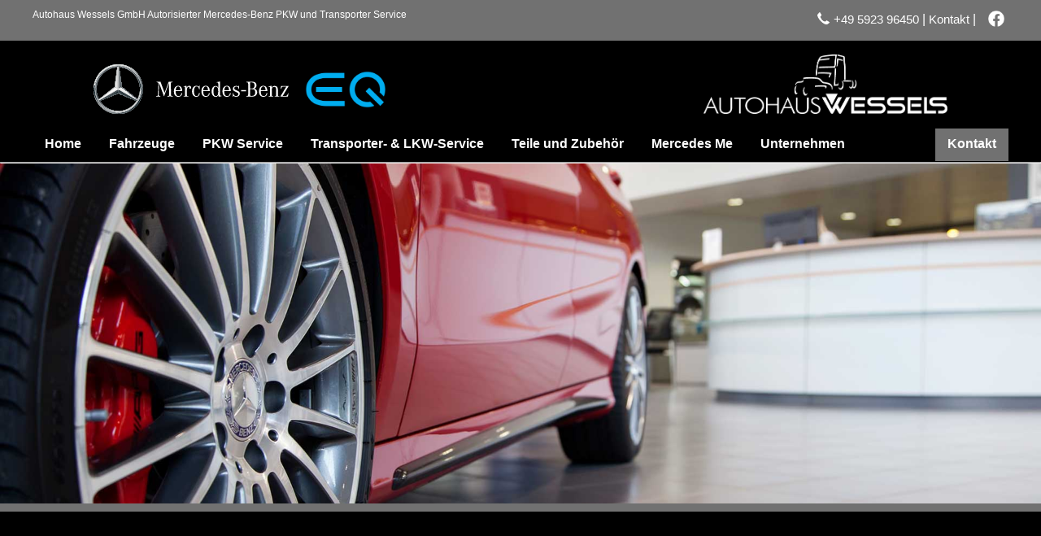

--- FILE ---
content_type: text/html; charset=UTF-8
request_url: https://www.autohauswessels.de/beschreibung/gle-350-de-4m-amg-distronic-pano-ahk-memory-360/
body_size: 7236
content:
<!doctype html>
<html>
<head>
<meta charset="UTF-8">

<link rel="stylesheet" href="https://www.autohauswessels.de/wp-content/themes/autohaus_wessels/style.css" type="text/css" media="screen" />
<link rel="alternate" type="application/rss+xml" title="RSS 2.0" href="https://www.autohauswessels.de/feed/" />
<script src="https://ajax.googleapis.com/ajax/libs/jquery/3.1.0/jquery.min.js"></script>
<link rel="pingback" href="https://www.autohauswessels.de/xmlrpc.php" />
<meta name="viewport" content="width=device-width, initial-scale=1, user-scalable=no">
<link rel="icon" href="/favicon.png" type="image/x-icon" />
<meta name='robots' content='index, follow, max-image-preview:large, max-snippet:-1, max-video-preview:-1' />

	<!-- This site is optimized with the Yoast SEO plugin v19.5.1 - https://yoast.com/wordpress/plugins/seo/ -->
	<title>GLE 350 de 4M AMG DISTRONIC Pano AHK Memory 360° Archive &raquo; Autohaus Wessels</title>
	<link rel="canonical" href="https://www.autohauswessels.de/beschreibung/gle-350-de-4m-amg-distronic-pano-ahk-memory-360/" />
	<meta property="og:locale" content="de_DE" />
	<meta property="og:type" content="article" />
	<meta property="og:title" content="GLE 350 de 4M AMG DISTRONIC Pano AHK Memory 360° Archive &raquo; Autohaus Wessels" />
	<meta property="og:url" content="https://www.autohauswessels.de/beschreibung/gle-350-de-4m-amg-distronic-pano-ahk-memory-360/" />
	<meta property="og:site_name" content="Autohaus Wessels" />
	<meta name="twitter:card" content="summary" />
	<script type="application/ld+json" class="yoast-schema-graph">{"@context":"https://schema.org","@graph":[{"@type":"CollectionPage","@id":"https://www.autohauswessels.de/beschreibung/gle-350-de-4m-amg-distronic-pano-ahk-memory-360/","url":"https://www.autohauswessels.de/beschreibung/gle-350-de-4m-amg-distronic-pano-ahk-memory-360/","name":"GLE 350 de 4M AMG DISTRONIC Pano AHK Memory 360° Archive &raquo; Autohaus Wessels","isPartOf":{"@id":"https://www.autohauswessels.de/#website"},"breadcrumb":{"@id":"https://www.autohauswessels.de/beschreibung/gle-350-de-4m-amg-distronic-pano-ahk-memory-360/#breadcrumb"},"inLanguage":"de"},{"@type":"BreadcrumbList","@id":"https://www.autohauswessels.de/beschreibung/gle-350-de-4m-amg-distronic-pano-ahk-memory-360/#breadcrumb","itemListElement":[{"@type":"ListItem","position":1,"name":"Startseite","item":"https://www.autohauswessels.de/"},{"@type":"ListItem","position":2,"name":"GLE 350 de 4M AMG DISTRONIC Pano AHK Memory 360°"}]},{"@type":"WebSite","@id":"https://www.autohauswessels.de/#website","url":"https://www.autohauswessels.de/","name":"Autohaus Wessels","description":"Autorisierter Mercedes-Benz Partner","potentialAction":[{"@type":"SearchAction","target":{"@type":"EntryPoint","urlTemplate":"https://www.autohauswessels.de/?s={search_term_string}"},"query-input":"required name=search_term_string"}],"inLanguage":"de"}]}</script>
	<!-- / Yoast SEO plugin. -->


<link rel='dns-prefetch' href='//www.autohauswessels.de' />
<link rel='dns-prefetch' href='//s.w.org' />
<link rel="alternate" type="application/rss+xml" title="Autohaus Wessels &raquo; GLE 350 de 4M AMG DISTRONIC Pano AHK Memory 360° Beschreibung Feed" href="https://www.autohauswessels.de/beschreibung/gle-350-de-4m-amg-distronic-pano-ahk-memory-360/feed/" />
<script type="text/javascript">
window._wpemojiSettings = {"baseUrl":"https:\/\/s.w.org\/images\/core\/emoji\/14.0.0\/72x72\/","ext":".png","svgUrl":"https:\/\/s.w.org\/images\/core\/emoji\/14.0.0\/svg\/","svgExt":".svg","source":{"concatemoji":"https:\/\/www.autohauswessels.de\/wp-includes\/js\/wp-emoji-release.min.js?ver=6.0.11"}};
/*! This file is auto-generated */
!function(e,a,t){var n,r,o,i=a.createElement("canvas"),p=i.getContext&&i.getContext("2d");function s(e,t){var a=String.fromCharCode,e=(p.clearRect(0,0,i.width,i.height),p.fillText(a.apply(this,e),0,0),i.toDataURL());return p.clearRect(0,0,i.width,i.height),p.fillText(a.apply(this,t),0,0),e===i.toDataURL()}function c(e){var t=a.createElement("script");t.src=e,t.defer=t.type="text/javascript",a.getElementsByTagName("head")[0].appendChild(t)}for(o=Array("flag","emoji"),t.supports={everything:!0,everythingExceptFlag:!0},r=0;r<o.length;r++)t.supports[o[r]]=function(e){if(!p||!p.fillText)return!1;switch(p.textBaseline="top",p.font="600 32px Arial",e){case"flag":return s([127987,65039,8205,9895,65039],[127987,65039,8203,9895,65039])?!1:!s([55356,56826,55356,56819],[55356,56826,8203,55356,56819])&&!s([55356,57332,56128,56423,56128,56418,56128,56421,56128,56430,56128,56423,56128,56447],[55356,57332,8203,56128,56423,8203,56128,56418,8203,56128,56421,8203,56128,56430,8203,56128,56423,8203,56128,56447]);case"emoji":return!s([129777,127995,8205,129778,127999],[129777,127995,8203,129778,127999])}return!1}(o[r]),t.supports.everything=t.supports.everything&&t.supports[o[r]],"flag"!==o[r]&&(t.supports.everythingExceptFlag=t.supports.everythingExceptFlag&&t.supports[o[r]]);t.supports.everythingExceptFlag=t.supports.everythingExceptFlag&&!t.supports.flag,t.DOMReady=!1,t.readyCallback=function(){t.DOMReady=!0},t.supports.everything||(n=function(){t.readyCallback()},a.addEventListener?(a.addEventListener("DOMContentLoaded",n,!1),e.addEventListener("load",n,!1)):(e.attachEvent("onload",n),a.attachEvent("onreadystatechange",function(){"complete"===a.readyState&&t.readyCallback()})),(e=t.source||{}).concatemoji?c(e.concatemoji):e.wpemoji&&e.twemoji&&(c(e.twemoji),c(e.wpemoji)))}(window,document,window._wpemojiSettings);
</script>
<style type="text/css">
img.wp-smiley,
img.emoji {
	display: inline !important;
	border: none !important;
	box-shadow: none !important;
	height: 1em !important;
	width: 1em !important;
	margin: 0 0.07em !important;
	vertical-align: -0.1em !important;
	background: none !important;
	padding: 0 !important;
}
</style>
	<link rel='stylesheet' id='cssSearchDE-css'  href='https://www.autohauswessels.de/wp-content/plugins/mobilede_wordpress/css/style_16.css?ver=6.0.11' type='text/css' media='all' />
<link rel='stylesheet' id='wp-block-library-css'  href='https://www.autohauswessels.de/wp-includes/css/dist/block-library/style.min.css?ver=6.0.11' type='text/css' media='all' />
<style id='global-styles-inline-css' type='text/css'>
body{--wp--preset--color--black: #000000;--wp--preset--color--cyan-bluish-gray: #abb8c3;--wp--preset--color--white: #ffffff;--wp--preset--color--pale-pink: #f78da7;--wp--preset--color--vivid-red: #cf2e2e;--wp--preset--color--luminous-vivid-orange: #ff6900;--wp--preset--color--luminous-vivid-amber: #fcb900;--wp--preset--color--light-green-cyan: #7bdcb5;--wp--preset--color--vivid-green-cyan: #00d084;--wp--preset--color--pale-cyan-blue: #8ed1fc;--wp--preset--color--vivid-cyan-blue: #0693e3;--wp--preset--color--vivid-purple: #9b51e0;--wp--preset--gradient--vivid-cyan-blue-to-vivid-purple: linear-gradient(135deg,rgba(6,147,227,1) 0%,rgb(155,81,224) 100%);--wp--preset--gradient--light-green-cyan-to-vivid-green-cyan: linear-gradient(135deg,rgb(122,220,180) 0%,rgb(0,208,130) 100%);--wp--preset--gradient--luminous-vivid-amber-to-luminous-vivid-orange: linear-gradient(135deg,rgba(252,185,0,1) 0%,rgba(255,105,0,1) 100%);--wp--preset--gradient--luminous-vivid-orange-to-vivid-red: linear-gradient(135deg,rgba(255,105,0,1) 0%,rgb(207,46,46) 100%);--wp--preset--gradient--very-light-gray-to-cyan-bluish-gray: linear-gradient(135deg,rgb(238,238,238) 0%,rgb(169,184,195) 100%);--wp--preset--gradient--cool-to-warm-spectrum: linear-gradient(135deg,rgb(74,234,220) 0%,rgb(151,120,209) 20%,rgb(207,42,186) 40%,rgb(238,44,130) 60%,rgb(251,105,98) 80%,rgb(254,248,76) 100%);--wp--preset--gradient--blush-light-purple: linear-gradient(135deg,rgb(255,206,236) 0%,rgb(152,150,240) 100%);--wp--preset--gradient--blush-bordeaux: linear-gradient(135deg,rgb(254,205,165) 0%,rgb(254,45,45) 50%,rgb(107,0,62) 100%);--wp--preset--gradient--luminous-dusk: linear-gradient(135deg,rgb(255,203,112) 0%,rgb(199,81,192) 50%,rgb(65,88,208) 100%);--wp--preset--gradient--pale-ocean: linear-gradient(135deg,rgb(255,245,203) 0%,rgb(182,227,212) 50%,rgb(51,167,181) 100%);--wp--preset--gradient--electric-grass: linear-gradient(135deg,rgb(202,248,128) 0%,rgb(113,206,126) 100%);--wp--preset--gradient--midnight: linear-gradient(135deg,rgb(2,3,129) 0%,rgb(40,116,252) 100%);--wp--preset--duotone--dark-grayscale: url('#wp-duotone-dark-grayscale');--wp--preset--duotone--grayscale: url('#wp-duotone-grayscale');--wp--preset--duotone--purple-yellow: url('#wp-duotone-purple-yellow');--wp--preset--duotone--blue-red: url('#wp-duotone-blue-red');--wp--preset--duotone--midnight: url('#wp-duotone-midnight');--wp--preset--duotone--magenta-yellow: url('#wp-duotone-magenta-yellow');--wp--preset--duotone--purple-green: url('#wp-duotone-purple-green');--wp--preset--duotone--blue-orange: url('#wp-duotone-blue-orange');--wp--preset--font-size--small: 13px;--wp--preset--font-size--medium: 20px;--wp--preset--font-size--large: 36px;--wp--preset--font-size--x-large: 42px;}.has-black-color{color: var(--wp--preset--color--black) !important;}.has-cyan-bluish-gray-color{color: var(--wp--preset--color--cyan-bluish-gray) !important;}.has-white-color{color: var(--wp--preset--color--white) !important;}.has-pale-pink-color{color: var(--wp--preset--color--pale-pink) !important;}.has-vivid-red-color{color: var(--wp--preset--color--vivid-red) !important;}.has-luminous-vivid-orange-color{color: var(--wp--preset--color--luminous-vivid-orange) !important;}.has-luminous-vivid-amber-color{color: var(--wp--preset--color--luminous-vivid-amber) !important;}.has-light-green-cyan-color{color: var(--wp--preset--color--light-green-cyan) !important;}.has-vivid-green-cyan-color{color: var(--wp--preset--color--vivid-green-cyan) !important;}.has-pale-cyan-blue-color{color: var(--wp--preset--color--pale-cyan-blue) !important;}.has-vivid-cyan-blue-color{color: var(--wp--preset--color--vivid-cyan-blue) !important;}.has-vivid-purple-color{color: var(--wp--preset--color--vivid-purple) !important;}.has-black-background-color{background-color: var(--wp--preset--color--black) !important;}.has-cyan-bluish-gray-background-color{background-color: var(--wp--preset--color--cyan-bluish-gray) !important;}.has-white-background-color{background-color: var(--wp--preset--color--white) !important;}.has-pale-pink-background-color{background-color: var(--wp--preset--color--pale-pink) !important;}.has-vivid-red-background-color{background-color: var(--wp--preset--color--vivid-red) !important;}.has-luminous-vivid-orange-background-color{background-color: var(--wp--preset--color--luminous-vivid-orange) !important;}.has-luminous-vivid-amber-background-color{background-color: var(--wp--preset--color--luminous-vivid-amber) !important;}.has-light-green-cyan-background-color{background-color: var(--wp--preset--color--light-green-cyan) !important;}.has-vivid-green-cyan-background-color{background-color: var(--wp--preset--color--vivid-green-cyan) !important;}.has-pale-cyan-blue-background-color{background-color: var(--wp--preset--color--pale-cyan-blue) !important;}.has-vivid-cyan-blue-background-color{background-color: var(--wp--preset--color--vivid-cyan-blue) !important;}.has-vivid-purple-background-color{background-color: var(--wp--preset--color--vivid-purple) !important;}.has-black-border-color{border-color: var(--wp--preset--color--black) !important;}.has-cyan-bluish-gray-border-color{border-color: var(--wp--preset--color--cyan-bluish-gray) !important;}.has-white-border-color{border-color: var(--wp--preset--color--white) !important;}.has-pale-pink-border-color{border-color: var(--wp--preset--color--pale-pink) !important;}.has-vivid-red-border-color{border-color: var(--wp--preset--color--vivid-red) !important;}.has-luminous-vivid-orange-border-color{border-color: var(--wp--preset--color--luminous-vivid-orange) !important;}.has-luminous-vivid-amber-border-color{border-color: var(--wp--preset--color--luminous-vivid-amber) !important;}.has-light-green-cyan-border-color{border-color: var(--wp--preset--color--light-green-cyan) !important;}.has-vivid-green-cyan-border-color{border-color: var(--wp--preset--color--vivid-green-cyan) !important;}.has-pale-cyan-blue-border-color{border-color: var(--wp--preset--color--pale-cyan-blue) !important;}.has-vivid-cyan-blue-border-color{border-color: var(--wp--preset--color--vivid-cyan-blue) !important;}.has-vivid-purple-border-color{border-color: var(--wp--preset--color--vivid-purple) !important;}.has-vivid-cyan-blue-to-vivid-purple-gradient-background{background: var(--wp--preset--gradient--vivid-cyan-blue-to-vivid-purple) !important;}.has-light-green-cyan-to-vivid-green-cyan-gradient-background{background: var(--wp--preset--gradient--light-green-cyan-to-vivid-green-cyan) !important;}.has-luminous-vivid-amber-to-luminous-vivid-orange-gradient-background{background: var(--wp--preset--gradient--luminous-vivid-amber-to-luminous-vivid-orange) !important;}.has-luminous-vivid-orange-to-vivid-red-gradient-background{background: var(--wp--preset--gradient--luminous-vivid-orange-to-vivid-red) !important;}.has-very-light-gray-to-cyan-bluish-gray-gradient-background{background: var(--wp--preset--gradient--very-light-gray-to-cyan-bluish-gray) !important;}.has-cool-to-warm-spectrum-gradient-background{background: var(--wp--preset--gradient--cool-to-warm-spectrum) !important;}.has-blush-light-purple-gradient-background{background: var(--wp--preset--gradient--blush-light-purple) !important;}.has-blush-bordeaux-gradient-background{background: var(--wp--preset--gradient--blush-bordeaux) !important;}.has-luminous-dusk-gradient-background{background: var(--wp--preset--gradient--luminous-dusk) !important;}.has-pale-ocean-gradient-background{background: var(--wp--preset--gradient--pale-ocean) !important;}.has-electric-grass-gradient-background{background: var(--wp--preset--gradient--electric-grass) !important;}.has-midnight-gradient-background{background: var(--wp--preset--gradient--midnight) !important;}.has-small-font-size{font-size: var(--wp--preset--font-size--small) !important;}.has-medium-font-size{font-size: var(--wp--preset--font-size--medium) !important;}.has-large-font-size{font-size: var(--wp--preset--font-size--large) !important;}.has-x-large-font-size{font-size: var(--wp--preset--font-size--x-large) !important;}
</style>
<link rel='stylesheet' id='owl.carousel.style-css'  href='https://www.autohauswessels.de/wp-content/plugins/wp-posts-carousel/owl.carousel/assets/owl.carousel.css?ver=6.0.11' type='text/css' media='all' />
<link rel='stylesheet' id='wordpress-popular-posts-css-css'  href='https://www.autohauswessels.de/wp-content/plugins/wordpress-popular-posts/assets/css/wpp.css?ver=6.0.3' type='text/css' media='all' />
<script type='text/javascript' src='https://www.autohauswessels.de/wp-includes/js/jquery/jquery.min.js?ver=3.6.0' id='jquery-core-js'></script>
<script type='text/javascript' src='https://www.autohauswessels.de/wp-includes/js/jquery/jquery-migrate.min.js?ver=3.3.2' id='jquery-migrate-js'></script>
<script type='text/javascript' src='https://www.autohauswessels.de/wp-content/plugins/wp-posts-carousel/owl.carousel/owl.carousel.js?ver=2.0.0' id='owl.carousel-js'></script>
<script type='text/javascript' src='https://www.autohauswessels.de/wp-content/plugins/wp-posts-carousel/owl.carousel/jquery.mousewheel.min.js?ver=3.1.12' id='jquery-mousewheel-js'></script>
<script type='application/json' id='wpp-json'>
{"sampling_active":0,"sampling_rate":100,"ajax_url":"https:\/\/www.autohauswessels.de\/wp-json\/wordpress-popular-posts\/v1\/popular-posts","api_url":"https:\/\/www.autohauswessels.de\/wp-json\/wordpress-popular-posts","ID":0,"token":"fce2e010c1","lang":0,"debug":0}
</script>
<script type='text/javascript' src='https://www.autohauswessels.de/wp-content/plugins/wordpress-popular-posts/assets/js/wpp.min.js?ver=6.0.3' id='wpp-js-js'></script>
<link rel="https://api.w.org/" href="https://www.autohauswessels.de/wp-json/" /><link rel="EditURI" type="application/rsd+xml" title="RSD" href="https://www.autohauswessels.de/xmlrpc.php?rsd" />
<link rel="wlwmanifest" type="application/wlwmanifest+xml" href="https://www.autohauswessels.de/wp-includes/wlwmanifest.xml" /> 
<meta name="generator" content="WordPress 6.0.11" />
<script>var wp_posts_carousel_url="https://www.autohauswessels.de/wp-content/plugins/wp-posts-carousel/";</script>            <style id="wpp-loading-animation-styles">@-webkit-keyframes bgslide{from{background-position-x:0}to{background-position-x:-200%}}@keyframes bgslide{from{background-position-x:0}to{background-position-x:-200%}}.wpp-widget-placeholder,.wpp-widget-block-placeholder{margin:0 auto;width:60px;height:3px;background:#dd3737;background:linear-gradient(90deg,#dd3737 0%,#571313 10%,#dd3737 100%);background-size:200% auto;border-radius:3px;-webkit-animation:bgslide 1s infinite linear;animation:bgslide 1s infinite linear}</style>
            <style type="text/css">.recentcomments a{display:inline !important;padding:0 !important;margin:0 !important;}</style><link rel="icon" href="https://www.autohauswessels.de/wp-content/uploads/cropped-wessels-favicon-32x32.png" sizes="32x32" />
<link rel="icon" href="https://www.autohauswessels.de/wp-content/uploads/cropped-wessels-favicon-192x192.png" sizes="192x192" />
<link rel="apple-touch-icon" href="https://www.autohauswessels.de/wp-content/uploads/cropped-wessels-favicon-180x180.png" />
<meta name="msapplication-TileImage" content="https://www.autohauswessels.de/wp-content/uploads/cropped-wessels-favicon-270x270.png" />
</head>
<body>
<header>
	
	<div id="terminvereinbarung">
		<a href="https://www.mercedes-benz.de/passengercars/services-accessories/service-booking/oab.module.html?oabDecline=&oabbrand=&oabDealerId=GS0000079&oabDealerGroup=&oabVehicleId=&oabServiceNotes=&oabServiceProduct=&oabOfferId=&oabSection=&oabCancellationId=&oabContext=&oabLicensePlate=&utm_source=&utm_campaign=&utm_medium=&utm_content=&utm_term=&csref=&pid=" target="_blank">Terminvereinbarung
		<img src="https://www.autohauswessels.de/wp-content/uploads/2023/08/kalender-icon-white.png" alt="Terminvereinbarung"></a>
	</div>
	
	<div id="kopfzeile">
    	<div class="wrap_kopfzeile">
        	<div class="left">
				<p class="small">Autohaus Wessels GmbH Autorisierter Mercedes-Benz PKW und Transporter Service </p>
            </div>
            <div class="right">
                <img src="https://www.autohauswessels.de/wp-content/themes/autohaus_wessels/img/icon-phone.png" title="phone-icon" alt="phone_icon">
				<a href="tel:0592396450">+49 5923 96450</a> | <a href="/kontakt">Kontakt</a> | 	<a href="https://www.facebook.com/Autohaus-Wessels-GmbH-1800394430248883/?fref=ts" target="_blank" class="facebook"><img src="https://www.autohauswessels.de/wp-content/themes/autohaus_wessels/img/fb_logo.png"></a>
            </div>
        </div>
    </div>
    
    <div id="logo_zeile">
    	<div class="logo_zeile_wrap">
        	<img class="logo_mercedes" src="https://www.autohauswessels.de/wp-content/themes/autohaus_wessels/img/mercedes-benz.svg" title="mercedes-logo" alt="mercedes-logo">
			<img class="logo_eq" src="https://www.autohauswessels.de/wp-content/themes/autohaus_wessels/img/mercedes-eq-logo.png" title="Mercedes EQ" alt="Mercedes EQ">
            <img class="logo_wessels" src="https://www.autohauswessels.de/wp-content/themes/autohaus_wessels/img/logo-wessels.png" title="wessels-logo" alt="wessels-logo">
        </div>
    </div>
	 <nav>
    	<div id="nav_bg">
    	<div class="wrap">
        	<div class="header-menu"><ul id="menu-hauptnavigation" class="menu"><li id="menu-item-104" class="menu-item menu-item-type-post_type menu-item-object-page menu-item-home menu-item-104"><a href="https://www.autohauswessels.de/">Home</a></li>
<li id="menu-item-97" class="menu-item menu-item-type-post_type menu-item-object-page menu-item-97"><a href="https://www.autohauswessels.de/verkauf/">Fahrzeuge</a></li>
<li id="menu-item-626953" class="menu-item menu-item-type-custom menu-item-object-custom menu-item-has-children menu-item-626953"><a href="#">PKW Service</a>
<ul class="sub-menu">
	<li id="menu-item-99" class="menu-item menu-item-type-post_type menu-item-object-page menu-item-99"><a href="https://www.autohauswessels.de/pkw-service/">PKW Service</a></li>
	<li id="menu-item-617027" class="menu-item menu-item-type-custom menu-item-object-custom menu-item-617027"><a target="_blank" rel="noopener" href="https://www.mercedes-benz.de/passengercars/services-accessories/service-booking/oab.module.html?oabDecline=&#038;oabbrand=&#038;oabDealerId=GS0000079&#038;oabDealerGroup=&#038;oabVehicleId=&#038;oabServiceNotes=&#038;oabServiceProduct=&#038;oabOfferId=&#038;oabSection=&#038;oabCancellationId=&#038;oabContext=&#038;oabLicensePlate=&#038;utm_source=&#038;utm_campaign=&#038;utm_medium=&#038;utm_content=&#038;utm_term=&#038;csref=&#038;pid=">Terminvereinbarung</a></li>
	<li id="menu-item-490002" class="menu-item menu-item-type-custom menu-item-object-custom menu-item-490002"><a target="_blank" rel="noopener" href="https://www.mercedes-benz.de/vans/de/services/repair-and-workshop/mb-repair">MB Repair</a></li>
	<li id="menu-item-617007" class="menu-item menu-item-type-custom menu-item-object-custom menu-item-617007"><a target="_blank" rel="noopener" href="https://www.mercedes-benz.de/passengercars/being-an-owner/service/ssme.module.html">Service VorteilsProgramm</a></li>
	<li id="menu-item-617088" class="menu-item menu-item-type-custom menu-item-object-custom menu-item-617088"><a target="_blank" rel="noopener" href="https://www.mercedes-benz.de/passengercars/mercedes-benz-cars/mercedes-me/stage-mercedes-me.module.html">Mercedes Me</a></li>
	<li id="menu-item-617092" class="menu-item menu-item-type-post_type menu-item-object-page menu-item-617092"><a href="https://www.autohauswessels.de/mercedes-eq/">Mercedes EQ</a></li>
</ul>
</li>
<li id="menu-item-626954" class="menu-item menu-item-type-custom menu-item-object-custom menu-item-has-children menu-item-626954"><a href="#">Transporter- &#038; LKW-Service</a>
<ul class="sub-menu">
	<li id="menu-item-616989" class="menu-item menu-item-type-post_type menu-item-object-page menu-item-616989"><a href="https://www.autohauswessels.de/transporter-lkw-service/">Transporter- &#038; LKW-Service</a></li>
	<li id="menu-item-485419" class="menu-item menu-item-type-custom menu-item-object-custom menu-item-485419"><a target="_blank" rel="noopener" href="https://www.mercedes-benz.de/passengercars/services-accessories/service-booking/oab.module.html?oabDecline=&#038;oabbrand=&#038;oabDealerId=GS0000079&#038;oabDealerGroup=&#038;oabVehicleId=&#038;oabServiceNotes=&#038;oabServiceProduct=&#038;oabOfferId=&#038;oabSection=&#038;oabCancellationId=&#038;oabContext=&#038;oabLicensePlate=&#038;utm_source=&#038;utm_campaign=&#038;utm_medium=&#038;utm_content=&#038;utm_term=&#038;csref=&#038;pid=">Terminvereinbarung</a></li>
</ul>
</li>
<li id="menu-item-626955" class="menu-item menu-item-type-custom menu-item-object-custom menu-item-has-children menu-item-626955"><a href="#">Teile und Zubehör</a>
<ul class="sub-menu">
	<li id="menu-item-95" class="menu-item menu-item-type-post_type menu-item-object-page menu-item-95"><a href="https://www.autohauswessels.de/zubehoerteile/">Teile und Zubehör</a></li>
	<li id="menu-item-617093" class="menu-item menu-item-type-custom menu-item-object-custom menu-item-617093"><a target="_blank" rel="noopener" href="https://originalteile.mercedes-benz.de/">Originalteile</a></li>
</ul>
</li>
<li id="menu-item-490001" class="menu-item menu-item-type-custom menu-item-object-custom menu-item-490001"><a target="_blank" rel="noopener" href="https://www.mercedes-benz.de/passengercars/mercedes-benz-cars/mercedes-me/stage-mercedes-me.module.html">Mercedes Me</a></li>
<li id="menu-item-617086" class="menu-item menu-item-type-post_type menu-item-object-page menu-item-has-children menu-item-617086"><a href="https://www.autohauswessels.de/historie/">Unternehmen</a>
<ul class="sub-menu">
	<li id="menu-item-102" class="menu-item menu-item-type-post_type menu-item-object-page menu-item-102"><a href="https://www.autohauswessels.de/historie/">Historie</a></li>
	<li id="menu-item-98" class="menu-item menu-item-type-post_type menu-item-object-page menu-item-98"><a href="https://www.autohauswessels.de/ansprechpartner/">Ansprechpartner</a></li>
	<li id="menu-item-748" class="menu-item menu-item-type-custom menu-item-object-custom menu-item-748"><a target="_blank" rel="noopener" href="https://www.mobile.de/bewertungen/WESSELS-SCHUETTORF#1">Kundenbewertung</a></li>
	<li id="menu-item-617154" class="menu-item menu-item-type-post_type menu-item-object-page menu-item-617154"><a href="https://www.autohauswessels.de/stellenangebote/">Stellenangebote</a></li>
</ul>
</li>
<li id="menu-item-616977" class="menu-item menu-item-type-post_type menu-item-object-page menu-item-616977"><a href="https://www.autohauswessels.de/kontakt/">Kontakt</a></li>
</ul></div>            <div id="dropdown_btn"><button id="drp_btn"></button></div>  
        </div>
        </div><hr style="margin-top:-1px;"> 
    </nav>
</header>
 
    			<div id="slideshow">
        	<img src="/wp-content/uploads/slider_fahrzeuge.jpg" title="slideshow-head" alt="slideshow_head"> 
		</div>
        	
<div id="content">
	<div id="slider_navigation">
    	<h1>Content Slider</h1>
    </div>
    <div class="wrap">
    	<div id="inhalt">
        	<!--fwp-loop-->
                    <p>I'm sorry, but I wasn't able to find a suitable article.</p>
                     	
                      </p>
    	</div>
        <hr>
    	<div id="autoansicht">
        	<h1>Auto Ansicht</h1>
    	</div>
    </div> 
</div>
<div class="spacer"></div>
<footer>
	<div id="footer_head">
	<div class="wrap">
    	©2026 Autohaus Wessels | <a target="_blank" href="https://www.facebook.com/Autohaus-Wessels-GmbH-1800394430248883/?fref=ts" alt="facebook">Facebook</a> | <a href="https://www.autohauswessels.de/impressum/">Impressum</a> | <a href="/datenschutz">Datenschutz</a>
    </div>
    </div>
    <div id="footer_hidden">
    	<div class="wrap_footer">
            <div class="footer_box">
                <h3>Kontakt</h3>
                <p>Autohaus Wessels GmbH<br>
                Autorisierter Mercedes-Benz<br>
                PKW und Transporter Service</p>
            </div>
            <div class="footer_box">
            <h3 style="visibility: hidden;">Kontakt 2</h3>
             <p>Alter Bentheimer Weg 4<br>
                48465 Schüttorf<br>
                info@autohauswessels.de</p>
            </div>
            <div class="footer_box">
            <h3>Links</h3>
             <p><a href="http://www.wessels.mercedes-benz.de" target="_blank">www.wessels.mercedes-benz.de</a><br>
                <a href="https://home.mobile.de/WESSELS-SCHUETTORF#ses" target="_blank">www.home.mobile.de/wessels-schuettorf</a><br>
                <!--<a href="#">www.facebook.com/wessels</a></p>-->
            </div>
            <div class="footer_box">
            <h3>Info</h3>
             <p><a href="https://www.autohauswessels.de/anfahrt/">Anfahrt</a><br>
                <a href="https://www.autohauswessels.de/impressum/">Impressum</a><br>
                <a href="/datenschutz">Datenschutz</a><br></p>
            </div>
        </div>
        <div class="clear"></div>
    </div>
</footer>

<script>
$(window).scroll(function() {
   if($(window).scrollTop() + $(window).height() == $(document).height()) {
       $("#footer_hidden").css("z-index", "1"); 
   }
   else {
	   $("#footer_hidden").css("z-index", "-1");
   }
});

$("#drp_btn").click(function(){ 
		if ($("nav ul").css("display") === "none") {
			$("nav ul").css("display", "block");
		}
		else {
			$("nav ul").css("display", "none");
		}	
		});

$("#angebot").click(function(){
	$("#angebot_overlay").toggleClass("show");
}); 
	
	$("#angebot_overlay").click(function(){
	$("#angebot_overlay").toggleClass("show");
}); 
	
	$("#angebot_btn").click(function(){
	$("#angebot_overlay").toggleClass("show");
}); 
		
$(document).ready(function(){
        $(".attachment-thumbnail").removeAttr("sizes");
});
</script>
<script type='text/javascript' src='https://www.autohauswessels.de/wp-includes/js/jquery/ui/effect.min.js?ver=1.13.1' id='jquery-effects-core-js'></script>
 
</body>
</html>


--- FILE ---
content_type: text/css
request_url: https://www.autohauswessels.de/wp-content/themes/autohaus_wessels/style.css
body_size: 23436
content:
/*

 Theme Name: Autohaus Wessels

 Theme URI: http://autohaus-wessels.de
 
 Description: Ein responsives Design, optimiert für 1920x1080p.

 Author: Denny Nordmann

 Author URI: http://eilinghoff.de

 */

 @font-face {
	font-family:'Roboto', sans-serif;
	src: url(fonts/Roboto-Regular.ttf);
	font-weight: 300;
 }
 
 @font-face {
	font-family:'Roboto', sans-serif;
	src: url(fonts/Roboto-Light.ttf);
	font-weight: 200;
 }

 @font-face {
	font-family:'Roboto', sans-serif;
	src: url(fonts/Roboto-Bold.ttf);
	font-weight: 700;
 }

 #content_fahrzeuge .btn-primary {
	display: none !important;
 }

#page-template-single-fahrzeuge #content {
	margin: 0;
}

#page-template-single-fahrzeuge .title {
	font-size: 20px;
}

#content .front-page-galerie figure {
	width: 33.3333%;
}

#placeholder {
	height: 150px;
}

.aligncenter {
	display: block;
	margin: 0 auto;
}

.col-2 {
	display: flex;
}

.col-2 .ansprechpartner-abteilung:first-of-type {
	width: 32%;
}

.col-2 .ansprechpartner-abteilung:last-of-type {
	width: 60%;
	margin-left: 17px;
}

.col-2 .ansprechpartner-abteilung:last-of-type .teammitglied {
	width: 53%;	
}

.col-2 .ansprechpartner-row {
	column-count: 1;
}

.logo_eq {
	width: 100px;
	height: auto;
	top: 37px;
	left: 260px;
	position: absolute;
}

.page-slug-kontakt .wrap {
	width: 1000px;
}

#content_fahrzeuge h1 {
	font-size: 20px;
}

#content_fahrzeuge h2 {
	font-size: 18px;	
}

table {
	background-color: #717171;
	padding: 10px;
}

table td:first-of-type  {
	display: block;
	margin-right: 15px;
}

#flexible-content-template #short-navigation figure:last-of-type {
	width: 50%;	
}

#flexible-content-template #short-navigation figure p {
	opacity: 1;
	top: 50%;
}

#flexible-content-template #short-navigation figure:hover p {
	opacity: 0;	
}

#flexible-content-template #short-navigation figure img {
	opacity: 0.7;	
}

#flexible-content-template #short-navigation figure:hover img {
	opacity: 1;	
}

#flexible-content-template #short-navigation {
	margin-bottom: -100px;
}

.flexible-content-einleitung {
	margin-bottom: 100px;
}

.flexible-content-einleitung .wrap {
	display: flex;
	justify-content: space-between;
}

.flexible-content-einleitung .wrap article {
	width: 45%;	
}

.flexible-content-einleitung .wrap div {
	width: 45%;	
}

.flexible-content-einleitung .wrap div figure {
	width: 45%;
	float: left;
	margin-right: 25px;
}	

.flexible-content-einleitung .wrap div figure div {
	width: 100%;	
}

.flexible-content-einleitung .wrap div figure .infobar {
	position: relative;
	top: inherit;
	bottom: inherit;
}

#terminvereinbarung {
	position: fixed;
	left: -300px;
	top: 60px;
	z-index: 99;
	animation-name: slide-in;
	animation-duration: 2s;
	animation-delay: 5s;
	animation-timing-function: ease-in-out;
	animation-fill-mode: forwards;
	transition: all 0.7s;
}

#terminvereinbarung:hover {
	left: -20px;	
}

@keyframes slide-in {
	0% {left: -300px;}
	75% {left: 0;}
	100% {left: -20px;}
}

#terminvereinbarung a {
	background-color: red;
	color: white;
	padding: 10px 40px 10px 30px;
	text-decoration: none;
	display: block;
	position: relative;
}

#terminvereinbarung a img {
	width: 25px;
	height: auto;
	position: absolute;
	top: 7px;
	right: 7px;
}

header {
	position: fixed;
	width: 100%;
	top: 0;
	left: 0;
	z-index: 99;
}

body {
	margin: 0 auto;
	background-color: black;
	font-family:'Roboto', sans-serif;
	font-weight: 300;
	overflow-x: hidden;
	line-height: 1.5;
}

#mobile-de-vat-information {
	font-size: 14px !important;
}

#main_wrapper {
	width: 80%;
	margin: 0 auto;
}
#cmplz-document {visibility:visible!important;}

a {
	color: white;
}



a.facebook img {
	width: 20px !important;
	height: auto;
	position: absolute;
	right: -40px;
	top: 10px;
	padding-left: 5px;
}

#content .wrap {
	width: 1000px;
}

.wrap {
	width: 1400px;
	margin: 0 auto;	
	position: relative;
}

.wrap_footer {
	width: 80%;
	margin: 0 auto;	
	position: relative;
	padding-left: 5px;
}

.wrap_kopfzeile {
	width: 1200px;
	margin: 0 auto;	
	position: relative;
}


.left {
	position: absolute;
	left: 0;
	top: -3px;
}

.right {
	position: absolute;
	right: 40px;
	padding-top:12px;
}

.p{
	font-family: 'Roboto', sans-serif;
	font-size:18px;
	}
.clear {
	clear: both;
}

header {
	background-color: black;
	/*margin-bottom: 100px;*/
	}

#kopfzeile {
	background-color: #717171;
	color: white;	
	height: 50px;
}

#kopfzeile p {
	margin-bottom: -15px;
}

#kopfzeile a {
	color: white;
	text-decoration: none;
	font-size:15px;
}

#kopfzeile img {
	width: 15px;
	height: auto;
	float: left;
	padding-right: 5px;
	padding-top: 3px;
}

p.small {
	font-size: 12px;
}

#logo_zeile {
	height: 100px;
	width: 100%;
}

.logo_zeile_wrap {
	position: relative;
	width: 1050px;
	margin: 0 auto;
	height: 100px;
}

img.logo_mercedes {
	position: absolute;
	left: 0;
	bottom: 10px;
	width: 240px;
	height: auto;
}

img.logo_wessels {
	position: absolute;
	bottom: 10px;
	right: 0;
	width: 300px;
	height: auto;
}

#slideshow {
	position: relative;
	padding-top: 169px;
	height: 450px;
	border-bottom: solid 10px #717171;
}

#slideshow img {
	width: 100%;
	height: 450px;
	object-fit: cover;
	object-position: left;
}

#metaslider_9 {
	margin-bottom: -46px;
}

#breadcrumb {
	background-color: #717171;
	color: white;	
	height: 40px;
	margin-top: -22px;
}

#breadcrumb p {
	padding-top: 10px;	
}

nav {
	height: 51px;
}

#content {
	background-color: black;
	margin-top: -150px;	
}

#content_fahrzeuge {
	background-color: black;
	margin-top: -30px;	
}

#slider_navigation {
	width: 100%;
	height: 425px;
	margin-top: -100px;
}

#slider_navigation h1 {
	text-align: center;
	padding: 50px;
}

#inhalt {
	color: white;	
	margin-bottom: 50px;
	margin-top: 215px;
}

#inhalt a {
	color: white;
}

#inhalt_page {
	color: white;	
	margin-bottom: 50px;
	margin-top: 150px;
}

#inhalt_page a {
	color: white;
}

#inhalt_fahrzeuge {
	color: white;	
	margin-bottom: 50px;
	margin-top: 50px;
}

#autoansicht {
	width: 100%;
	height: auto;
	color: white;
	padding-top: 100px;
}

#autoansicht h1 {
	text-align: center;
	padding: 50px;
}

#autoansicht hr {
	margin-bottom: 50px;
}

.spacer {
	background-color: black;
	height: 150px;
}

.spacer_page {
	margin-top: -50px;
	background-color: black;
	height: 100px;
}

footer {
	height: 325px;
}

#footer_head {
	position: relative;
	z-index: 2;
	text-align: center;
	background-color: #717171;
	color: white;
	padding: 20px;	
	-webkit-box-shadow: -1px 7px 25px 0px rgba(0,0,0,0.75);
-moz-box-shadow: -1px 7px 25px 0px rgba(0,0,0,0.75);
box-shadow: -1px 7px 25px 0px rgba(0,0,0,0.75);
}

#footer_head a {
	color: white;
	text-decoration: none;
}

#footer_head a:hover {
	text-decoration: underline;
}

#footer_hidden {
	position: relative;
	bottom: 0;
	z-index:-1;
	background-color: #B1B1B1;
	height: 220px;
	width: 100%;	
	padding-top: 50px;
	margin: 0 auto;
	left: 0;
	right: 0;
	color: black;
}

#footer_hidden a {
	color: black;
	text-decoration: none;
}

.footer_box {
	width: 25%;
	float: left;
	color: black;	
}

#drp_btn {
	display:none;
}

.header-menu{
	height:20px;}

#nav_bg {
	height: 50px;
	width: 100%;
}

#nav_bg .wrap {
	width: 1200px;
}

nav ul {
	padding: 0;
	margin: 0;
	padding-top: 15px;
}

nav ul li {
	display: inline;
	list-style-type: none;
	position: relative;
}

nav ul li:last-of-type {
	float: right;
	margin-right: 0;
}

nav ul li:last-of-type a {
	background-color: #717171;
}

nav ul li a {
	color: #ffffff;
	text-decoration: none;
	font-weight: 700;
	padding: 10px 15px 13px;
}

nav ul li a:hover {
	color:#383838;
	font-weight: 700;
	background-color: #ffffff;
}

nav ul li ul {
	position: absolute;
	left: 0;
	top: 32px;
	background-color: white;
	padding: 10px 0 0;
	opacity: 0;
	visibility: hidden;
	transition: all 0.5s;
}

nav ul li ul li:last-of-type {
	float: none;
}

nav ul li ul li:last-of-type a {
	background-color: white;
}

nav ul li:hover > ul {
	opacity: 1;
	visibility: visible;
}

nav ul li ul li {
	display: block;
	margin-right: 0;
}

nav ul li ul li a {
	color: black;
	display: block;
	padding: 10px 20px;
}

nav ul li ul li a:hover {
	color: white;
	background-color: black;
}

.ansprechpartner-abteilung {
	margin-bottom: 100px;
}

.ansprechpartner-row {
	column-count: 3;
}

.teammitglied {
	position: relative;
	overflow: hidden;
	margin: 0;
	padding: 0;
}

.teammitglied img {
	width: 100%;
	height: auto;
	display: block;
}

.infobar {
	position: absolute;
	bottom: -60px;
	padding-left: 10px;
	padding-top: 5px;
	padding-bottom: 10px;
	background: rgba(109,109,109,0.7);
	left: 0;
	right: 0;
	transition: all 1s;
}

.infobar p {
	padding: 0;
	margin: 0;
}

.teammitglied:hover .infobar {
	bottom: 0;
}

.clear {
	clear: both;
}

.current_page_item a, .current_page_ancestor a {
	color:#383838;
	background-color: #ffffff;
}

#slide_desc {
	visibility: hidden;	
}

.flexslider {
	width: 100% !important;
	padding: 0 0 0px 0 !important;
	float: none !important;
}

.teammitglied a {
	color: white;
	font-size: 14px;
}

/* ------------ Mobile.de Plugin Styles -------------- */

.compact-theme.wp-posts-carousel .wp-posts-carousel-desc {
    font-size: 12px;
    color: #666;
    padding: 0% !important;
    margin-bottom: 2%;
}

.compact-theme.wp-posts-carousel .wp-posts-carousel-details {
    padding: 0 10px 56px 30px !important;
}

.compact-theme.wp-posts-carousel .wp-posts-carousel-desc {
	font-size: 16px !important;
}

.mobile-de-uebersicht-header a {
	text-decoration: none;
}

#mobile-de-wp-uebersicht-name {
	color: #717171;
	text-decoration: none;
	font-size: 16px;
	
}

#primary {
	color: white;
}

.more_pics img {
	width: 33.3%;
	height:auto;
	float: left;
}

#primary .mobilede-taxlist {
	display: none;
}

#primary .nav-single {
	display: none;
}

ul[role=navigation] {
	display: none;
}

form#searchform[role=search] {
	visibility: hidden;
}

.mobile-de-uebersicht-fzg-detailinformationen p {
	margin-bottom: -15px;
}

#mobile-de-wp-uebersicht-img {
	float: left;
	width: 40%;
	margin-right: 25px;
}

.mobile-de-wp-uebersicht-informationen-preis {
	font-size: 24px;
	text-align: right;	
	font-weight: bolder;
}

#mobile-de-wp-uebersicht-img img{
	width: 100%;
	height: auto;
}



p.mobile-de-uebersicht-dat {
	display: none;
}

.image img {
		width:40%;
		height: auto;
		float: left;
		margin-right: 25px;	
	}

.item {
	margin-top: 150px;
}
	
#car_gallery a img {
	width: 33.3%;
	height: auto;
	float: left;
}

#car_gallery {
	margin-top: 5%;
	margin-bottom: 5%;	
}

#suchfilter {
	margin-top: 50px;
	background-color: #3b3a3a;	
	padding-top: 20px;
	margin-bottom: 50px;
}

.suchfilter_left {
	width: 40%;
	float: left;
}

img.historie {
	float: right;
	width: 20%;
	height: auto;
	padding-left: 15px;
}

img.historie_2 {
	float: left;
	width: 20%;
	height: auto;
	padding-right: 15px;
}

.suchfilter_right {
	width: 40%;
	float: right;
}

.content_box {
	float: left;
	margin-right: 3%;
	width: 48%;
	height: 600px;
	background-color: #c6c6c6;
	color: black;
	font-size: 14px;
}

.content_box:nth-last-of-type(2) {
  margin-right: 0;
}
.content_box a {
	color: black;
}

.content_box img {
	width: 100%;
	height: auto;
}

.facetwp-dropdown {
	width: 100% !important;	
	height: 25px !important;
	background-color: #f4f4f4;
	border: none;
	box-shadow: none;
}

.content_box_mietwagen {
	width: 25%;
	float: left;	
}

.compact-theme.wp-posts-carousel.owl-loaded .wp-posts-carousel-slide {
	height: 360px;
	background-color: white;
}

.compact-theme.wp-posts-carousel.owl-loaded .wp-posts-carousel-slide a {
	text-decoration: none;
	color: black;
}

.compact-theme.wp-posts-carousel .wp-posts-carousel-container {
	border: none !important;
}

.light-theme.wp-posts-carousel .wp-posts-carousel-container:hover {
	background: #717171 !important;	
	border: none!important;
}

.kontakt_left {
	width: 45%;
	float: left;
	padding-right: 10px;
}

.dat {
	visibility: hidden;
}

.energieffiezienzklasse {
	display: block;
}

.energieffizienzklasse img {
	display: block;
}

.umweltplakette {
	display: block;
}

#angebot {
	cursor: pointer;
}

#angebot_overlay {
	position: absolute;
	z-index: 9999;
	left: 0;
	right: 0;
	height: 100%;
	width: 100%;
	display: none;
	background: rgba(0, 0, 0, 0.8);
	cursor: pointer;
}

#angebot_overlay img {
	display: block;
	margin: 0 auto;
	margin-top: 5%;
	width: auto;
	height: 75%;
}

#angebot_btn {
	position: absolute;
	z-index: 999;
	top: -40px;
	right: -14%;
	-ms-transform: rotate(10deg); /* IE 9 */
    -webkit-transform: rotate(10deg); /* Chrome, Safari, Opera */
    transform: rotate(10deg);
	cursor: pointer;
}

#angebot_btn img {
	width: 50%;
	height: auto;

}

.show {
	display: block !important;
}

#short-navigation {
	display: flex;
	justify-content: space-between;
	flex-wrap: wrap;
}

#short-navigation figure {
	margin: 0;
	padding: 0;
	width: 50%;
	position: relative;
}

#short-navigation figure img {
	width: 100%;
	height: auto;
	transition: all 0.4s;
	display: block;
}



.metaslider .caption-wrap {
	width: 400px !important;
	bottom: 100px !important;
	right: 5% !important;
	left: inherit !important;
	opacity: 1 !important;
	background:rgba(0,0,0,0.7) !important;  
	padding: 10px;
}

.metaslider .caption h3 {
	margin: 0;
	font-size: 16px;
}

.metaslider .caption p {
	font-size: 14px;	
}

.metaslider .caption a {
	position: absolute;
	right: 0;
	bottom: -50px;
	text-decoration: none;
	background-color: black;
	padding: 10px 25px;
}

.metaslider .caption a:hover {
	background-color: white;
	color: black;
}

#kontaktaufnahme {
	margin: 100px 0 0;
	position: relative;
}

#kontaktaufnahme article {
	position: absolute;
	top: 50%;
	left: 50%;
	transform: translate(-50%,-50%);
	color: white;
	text-align: center;
	background: rgba(0,0,0,0.7);
	padding: 10px 20px;
}

#kontaktaufnahme article a {
	background-color: black;
	text-decoration: none;
	padding: 10px 25px;
	display: inline-block;
	margin-top: 25px;
}

#kontaktaufnahme article a:hover {
	background-color: white;
	color: black;
}

#kontaktaufnahme img {
	display: block;
	width: 100%;
	height: auto;
	min-height: 500px;
	object-fit: cover;
}

main figure {
	margin: 0;
	padding: 0;
}

main #inhalt_page {
	margin-bottom: 0;
	margin-top: 100px;
}

.flexible-content-banner {
	margin-bottom: 100px;
}

.flexible-content-banner img {
	display: block;
}

.flexible-content-article-image {
	margin-bottom: 100px;
}

.flexible-content-article-image .wrap {
	display: flex;
	justify-content: space-between;
}

.flexible-content-article-image .wrap article {
	width: 45%;
}

.flexible-content-article-image .wrap article h2, .flexible-content-article-image .wrap article h3 {
	margin-top: 0;	
}

.flexible-content-article-image .wrap figure {
	width: 45%;
}

.flexible-content-article-image .wrap figure img {
	width: 100%;
	height: auto;
}

.flexible-content-editor {
	margin-bottom: 100px;
}

.sub-menu .current_page_item a {
	background-color: black;
	color: white;
}

main strong {
	font-weight: 700;
}

#terminvereinbarung-fix a {
	position: fixed;
	bottom: 15px;
	left: 5px;
	display: block;
	padding: 5px 10px;
	background-color: white;
	color: black;
	text-decoration: none;
	box-shadow: 2px 2px 2px black;
	transition: all 0.7s;
	animation-name: fade-in;
	animation-delay: 2s;
  	animation-duration: 0.7s;
	animation-fill-mode: forwards;
	opacity: 0;
	z-index: 9999;
}

#terminvereinbarung-fix a:hover {
	background-color: black;
	color: white;
}

#flexible-content-template #short-navigation figure p {
	position: absolute;
	text-align: center;
	left: 0;
	right: 0;
	margin: 0 auto;
	font-size: 24px;
}

@keyframes fade-in {
	from {
		left: 5px;
		opacity: 0;
	}
	to {
		left: 15px;
		opacity: 1;
	}
}

@media screen and (max-width: 1750px) {
	#autoansicht {
		height: 600px;
	}
}

@media screen and (max-width: 1475px) {
	#terminvereinbarung {
		top: 207px;
	}
}

@media screen and (max-width: 1470px) {
	.wrap, .flexible-content-einleitung .wrap {
		width: 80%;
	}
	
	#content-fahrzeuge .flexible-content-einleitung .wrap {
		width: 100%;
	}
	
	.flexible-content-einleitung .wrap div figure {
		width: 60%;
		float: none;
		margin-right: 0;
		margin-bottom: 50px;
	}
}

@media screen and (max-width: 1425px) {
	#autoansicht {
		height: 600px;
	}
}

@media screen and (max-width: 1230px) {

	#main_wrapper {
		width: 100%;
	}
	
	#menu-hauptnavigation{
	width: 245px;
	float: right;
	background-color: #ffffff;
	padding: 18px;
	position: absolute;
	right: 0;
	z-index: 500;
	}
	
	.flexible-content-einleitung .wrap div figure {
    	width: 80%;
	}


nav ul{
	display:none;
	}
	
nav ul li {
    display: block;
    height: auto;
	padding:0;
}

nav ul li:hover {
	padding:0;
}

nav ul li a{
    padding:0;
	color:#717171;
	font-weight: 300;
}

nav ul li a:hover {
	padding:0;
}

.current_page_item {
    padding: 0px;
}

.current_page_item a{
	font-weight: 700 !important;
}
	
#dropdown_btn{
	color:#ffffff;
	}
	
#drp_btn {
	position: absolute;
	right: 5px;
	top: 5px;
	background: none;
	border: none;
	height: 40px;
	width: 40px;
	background-image:url(img/btn-dropdown.png);
	z-index:501;
	display:block;
	cursor: pointer;
}

#drp_btn img {
	width: 40px;
	height: auto;
}
	
	.mobile-de-uebrsicht-fzg-wrapper {
		width: 95%;
		margin: 0 auto;
	}
	
	.wrap_footer {
		width: 95%;
	}
	#nav_bg .wrap {
    width: 95%;
}
	.wrap_kopfzeile {
    width: 95%;
	}
	#content .wrap {
    width: 95%;
}
	.logo_zeile_wrap {
		width: 95%;
	}
	nav ul li:last-of-type {
		float: none;
		color: #383838;
		
	}
	
	nav ul li:last-of-type a {
		color: #383838;
		background-color: white;
	}
	
	nav ul li ul {
		visibility: visible;
		opacity: 1;
		position: relative;
		top: 0;
		margin-left: 10px;
		padding: 10px 0;
	}
	
	nav ul li a {
		color: black;
	}
	
	nav ul li ul li a {
		padding: 0;
		color: #717171;
	}
	
	nav ul li ul li:last-of-type a {
		color: #717171;
	}
	
	nav ul li ul li a:hover {
		background-color: white;
		color: black;
	}
	
	#slideshow img, #slideshow {
		height: 350px;
	}
}

@media screen and (max-width: 1090px) {
	.page-slug-kontakt .wrap {
		width: 80%;
	}
}

@media screen and (max-width: 970px) {
	footer {
		height: 450px;
	}
	
	#footer_hidden {
		height: 350px;
	}
	
	.footer_box {
		width: 50%;
		height: 150px;
	}
	
	
	.teammitglied {
		width: 47%;
	}
	
	#autoansicht {
		height: 675px;
	}
	.flexible-content-einleitung .wrap article {
		width: 100%;
	}
	
	.flexible-content-einleitung .wrap {
		flex-wrap: wrap;
	}
	
	.flexible-content-einleitung .wrap div figure {
    width: 40%;
		float: left;
		margin-right: 25px;
}
	.flexible-content-einleitung .wrap div {
    width: 100%;

}
	
	#ansprechpartner .teammitglied {
		width: 100%;
	}
	
	.col-2 .ansprechpartner-abteilung:last-of-type .teammitglied {
		width: 53% !important;
	}
	.infobar {
		position: relative;
		bottom: 0;
	}
}

@media screen and (max-width: 870px) {
	#short-navigation figure {
		width: 50%;
	}	
	
	#content .front-page-galerie figure {
	width: 50%;
}
	
	#kontaktaufnahme article {
		width: 80%;
	}
}

@media screen and (max-width: 845px) {
	#slideshow img, #slideshow {
		height: auto;
		min-height: 200px;
	}
	.flexible-content-einleitung .wrap div figure {
    	width: 45%;	
	}
	.ansprechpartner-row {
    column-count: 2;
}
	.col-2 .ansprechpartner-abteilung:first-of-type {
    width: 60%;
}
	.col-2 .ansprechpartner-abteilung:last-of-type .teammitglied {
    width: 100% !important;
}
}

@media screen and (max-width: 800px) {
	.content_box {
		width: 100%;
		float: none;
		height: 625px;	
		padding-top: 25px;
		margin-bottom: 25px;
	}
	
	.image img {
		width: 100%;
		float: none;
		margin-right: 0;
	}
	
	img.historie {
		width: 45%;	
	}
	
	.kontakt_left {
		float: none;
		width: 100%;
	}
	
	#angebot_btn {
		display: none;
	}
}

@media screen and (max-width: 740px) {
	img.logo_mercedes {
		width: 170px;
	}	
	.logo_eq {
		top: 53px;
		left: 185px;
		width: 70px;
	}
	img.logo_wessels {
		width: 185px;
	}
	
	.logo_zeile_wrap {
		height: 75px;
	}
	.logo_eq {
    	top: 30px;
	}
	#logo_zeile {
    	height: 70px;
	}
	#terminvereinbarung {
    top: 126px;
}
	
	.flexible-content-einleitung .wrap div figure {
		float: none;
		margin-right: 0;
		margin-bottom: 50px;
		width: 75%;
	}
	.flexible-content-einleitung .wrap div figure {
    	width: 70%;
	}
}

@media screen and (max-width: 700px) {
	.flexible-content-editor img {
		width: 100%;
		height: auto;
	}
}

@media screen and (max-width: 650px) {
	.flexible-content-article-image .wrap article {
    	width: 100%;
		margin-bottom: 30px;
}
	.flexible-content-article-image .wrap {
		flex-wrap: wrap;
	}
	.flexible-content-article-image .wrap figure {
    width: 100%;
		margin-bottom: 40px;
}
	.flexible-content-article-image {
    margin-bottom: 25px;
}
	.flexible-content-einleitung {
    margin-bottom: 25px;
}
	main #inhalt_page {
		margin-top: 40px;
		}
	#flexible-content-template #short-navigation figure p {
		font-size: 16px;
		top: 43%;
	}

}

@media screen and (max-width: 600px) {


	.teammitglied {
		width: 100%;
		float: none;
	}
	
	#mobile-de-wp-uebersicht-img {
		float: none;
		width: 100%;
		margin-right: 0;	
	}
	
	#autoansicht {
		height: 1100px;
	}
	
	#slider_navigation {
		display: none;
	}
	
	img.historie {
		width: 100%;
		padding-bottom: 15px;
		padding-top: 15px;
	}
	#slideshow img {
		display: block;
	}
}

@media screen and (max-width: 550px) {
	.content_box {
		height: 620px;
	}
	
	.suchfilter_left {
		width: 100%;
		float: none;
	}
	
	.suchfilter_right {
		width: 100%;
		float: none;
	}
	
	#suchfilter {
		padding-bottom: 1px;
	}
	
	.ausstattung {
	margin:0;
	padding: 0;
	width: 115%;	
	}
	
	.wrap_kopfzeile {
		width: 95%;
	}
	
	#inhalt h1 {
		margin-top: 0;
		font-size: 18px;
	}
	
	#inhalt h2 {
		font-size: 18px;
	}
	
	#inhalt_fahrzeuge {
		margin-top: 0;
	}
	.ansprechpartner-row {
    column-count: 1;
}
	#ansprechpartner .teammitglied {
		margin-bottom: 40px;
	}
	#ansprechpartner .col-2 {
		display: block;
	}
	.col-2 .ansprechpartner-abteilung:first-of-type {
    width: 100%;
}
	.col-2 .ansprechpartner-abteilung:last-of-type {
		width: 100%;
		margin-left: 0;
	}
}

@media screen and (max-width: 480px) {
	.footer_box {
		width: 100%;
		float: none;
		height: 100px;
		text-align: center;
	}
	
	#footer_hidden {
		height: 535px;
	}
	
	footer {
		height: 550px;
	}
	
	.right {
		width: auto;
	}
	
	#kopfzeile img {
		width: 20px;	
	}
	
	#kopfzeile a {
		font-size: 15px;
	}
	
	#content {
		margin-top: -155px;
	}
	img.logo_mercedes {
    width: 140px;
}
	.logo_eq {
    top: 35px;
	left: 145px;
	width: 50px;
}
	img.logo_wessels {
		bottom: 18px;
		width: 150px;
	}
	.flexible-content-einleitung .wrap div figure {
    	width: 100%;
	}
	
}

@media screen and (max-width: 460px) {
	#slideshow img, #slideshow {
		height: auto;
		min-height: 150px;
	}
	#short-navigation figure {
		width: 100%;
	}	
	
	#content .front-page-galerie figure {
	width: 100%;
}
	
	#flexible-content-template #short-navigation figure:last-of-type {
		width: 100%;
	}
}

@media screen and (max-width: 425px) {
	.wrap_kopfzeile .right {
		display: none;
	}
	.wrap_kopfzeile .left {
		text-align: center;
		right: 0;
	}
	.flexible-content-einleitung {
    margin-bottom: 0;
}
	table {
		width: 100% !important;
	}
	
	.flexible-content-article-image article img {
		width: 100%;
		height: auto;
	}
}

@media screen and (max-width: 380px) {
	.logo_eq {
    top: 10px;
    left: 90px;
	}
	
	.right {
		right: 20px;
	}
	
	a.facebook img {
		right: -27px;
	}
	
	#kopfzeile img {
		padding-right: 2px;
		width: 10px;
	}
	
	#kopfzeile a {
		font-size: 11px;
	}
	
	.left {
		font-size: 13px;
	}
	
	#autoansicht {
		height: 950px;
	}
	#slideshow img {
		object-position: right;
	}
	
}